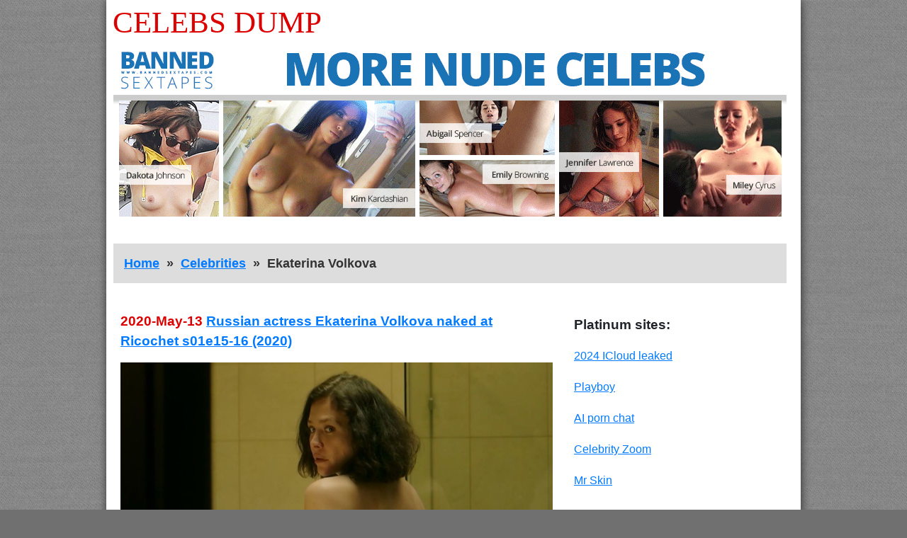

--- FILE ---
content_type: text/html; charset=UTF-8
request_url: https://celebsdump.com/celebrities/ekaterina-volkova
body_size: 2708
content:
<!DOCTYPE html>
<html lang="en">
<head>
    <meta charset="utf-8">
    <meta name="viewport" content="width=device-width, initial-scale=1, shrink-to-fit=no">

    <meta name="description" content="Ekaterina Volkova hot, sexy, see through, topless and naked pictures and videos">
    

    <base href="//celebsdump.com">

    <link rel="canonical" href="//celebsdump.com/celebrities/ekaterina-volkova" />
    
    

    <title>Ekaterina Volkova sexy, topless &amp; nude photos &amp; movies  | Celebs Dump</title>

    <link rel=stylesheet href="assets/css/reset.css">
    <link rel=stylesheet href="assets/bootstrap/css/bootstrap-reboot.css">
    <link rel=stylesheet href="assets/themes/cdump/css/timeline.css">
    <link rel=stylesheet href="assets/themes/cdump/css/celebrity.css">

    <script>
(function(pwl){
var d = document,
    s = d.createElement('script'),
    l = d.scripts[d.scripts.length - 1];
s.settings = pwl || {};
s.src = "\/\/shyplan.com\/c.Dz9U6lbg2L5DlCSTWjQf9ANcDHg\/0\/NUzgcX4WMhyX0x0hO\/DjQl3wNOzngG0D";
s.async = true;
s.referrerPolicy = 'no-referrer-when-downgrade';
l.parentNode.insertBefore(s, l);
})({})
</script>



	



<script type="text/javascript" >
    (function (d, w, c) {
        (w[c] = w[c] || []).push(function() {
            try {
                w.yaCounter50511499 = new Ya.Metrika2({
                    id:50511499,
                    clickmap:true,
                    trackLinks:true,
                    accurateTrackBounce:true
                });
            } catch(e) { }
        });

        var n = d.getElementsByTagName("script")[0],
            s = d.createElement("script"),
            f = function () { n.parentNode.insertBefore(s, n); };
        s.type = "text/javascript";
        s.async = true;
        s.src = "https://mc.yandex.ru/metrika/tag.js";

        if (w.opera == "[object Opera]") {
            d.addEventListener("DOMContentLoaded", f, false);
        } else { f(); }
    })(document, window, "yandex_metrika_callbacks2");
</script>
<noscript><div><img src="https://mc.yandex.ru/watch/50511499" style="position:absolute; left:-9999px;" alt="" /></div></noscript>






</head>

<body>
    <div id="container">

        <header>
            
            <section id="title">
                <a rel="home" href=".">Celebs Dump</a>
            </section>

            
            <section id="tad">

                <div> 
                    <a target="_blank" href="leaked/" rel="nofollow noopener"><img width="950" height="250" alt="" src="xabc/BST-950_250_5.gif"/></a>
                </div>

            </section>

            <nav>
              <ul id="breadcrumbs">
<li><a href="//celebsdump.com"> Home </a></li>
<li><a href="celebrities-a-to-z/all">Celebrities</a></li>
<li>Ekaterina Volkova</li>
</ul>

            </nav>

        </header>

        <main id="columns">

            <div id="left">

                





                    

                    <article class="post">

                        <div class="post-data">

                          <h3 class="post-publish-date">2020-May-13 <a href='russian-actress-ekaterina-volkova-naked-at-ricochet-s01e15-16-2020'>Russian actress Ekaterina Volkova naked at Ricochet s01e15-16 (2020)</a></h3>
                          <p class="post-body"></p>

                        </div>

                        <div class="post-featured">
                            
							<ul>
								
								<li class='featured-line in-line-1'>
									<ul>
										<li><a href='posts/2020/05/13535/images/russian-actress-ekaterina-volkova-naked-at-ricochet-s01e15-16-2020-2.jpg'><img width='610' height='400' alt='' loading='lazy' src='posts/2020/05/13535/featured/russian-actress-ekaterina-volkova-naked-at-ricochet-s01e15-16-2020-2.jpg' srcset='posts/2020/05/13535/featured/russian-actress-ekaterina-volkova-naked-at-ricochet-s01e15-16-2020-2.jpg 610w, posts/2020/05/13535/featured/russian-actress-ekaterina-volkova-naked-at-ricochet-s01e15-16-2020-2x2.jpg 1220w'/></a></li>

									</ul>
								</li> 
								

							</ul>
							
							

                        </div>
                        

                        <div class="post-data">
                            <ul>
                              
                              
                            </ul>
                        </div>

                      <a class="continue-reading" href='russian-actress-ekaterina-volkova-naked-at-ricochet-s01e15-16-2020'>Continue reading</a>

                    </article> 


                    

                    <article class="post">

                        <div class="post-data">

                          <h3 class="post-publish-date">2019-Nov-11 <a href='alena-barkova-ekaterina-volkova-olga-dyhovichnaya-lyubov-anisimova-naked-at-vdokh-vydokh-2006'>Alena Barkova, Ekaterina Volkova, Olga Dyhovichnaya, Lyubov Anisimova naked at Vdokh, vydokh (2006)</a></h3>
                          <p class="post-body"></p>

                        </div>

                        <div class="post-featured">
                            
							<ul>
								
								<li class='featured-line in-line-1'>
									<ul>
										<li><a href='posts/2019/11/10398/images/alena-barkova-ekaterina-volkova-olga-dyhovichnaya-lyubov-anisimova-naked-at-vdokh-vydokh-2006-3.jpg'><img width='610' height='400' alt='' loading='lazy' src='posts/2019/11/10398/featured/alena-barkova-ekaterina-volkova-olga-dyhovichnaya-lyubov-anisimova-naked-at-vdokh-vydokh-2006-3.jpg' srcset='posts/2019/11/10398/featured/alena-barkova-ekaterina-volkova-olga-dyhovichnaya-lyubov-anisimova-naked-at-vdokh-vydokh-2006-3.jpg 610w, posts/2019/11/10398/featured/alena-barkova-ekaterina-volkova-olga-dyhovichnaya-lyubov-anisimova-naked-at-vdokh-vydokh-2006-3x2.jpg 1220w'/></a></li>

									</ul>
								</li> 
								

							</ul>
							
							

                        </div>
                        

                        <div class="post-data">
                            <ul>
                              
                              
                            </ul>
                        </div>

                      <a class="continue-reading" href='alena-barkova-ekaterina-volkova-olga-dyhovichnaya-lyubov-anisimova-naked-at-vdokh-vydokh-2006'>Continue reading</a>

                    </article> 



  <div style="text-align: center; margin-bottom: 50px;"> 
    <a style="font-size: 1.8rem; font-weight: bold;" target="_blank" rel="nofollow noopener" href="leaked/">SEE LEAKED NUDE PHOTOS</a>
  </div>

              <nav>
                <ul class="prev-next">
                  <li></li>
                  <li></li>
                </ul>
              </nav>


            </div>

            <div id="right">

                
<div id="platinum" class="link-list">

    <h3>Platinum sites:</h3>

    <ul>
        <li><a target="_blank" href="leaked/" rel="nofollow noopener">2024 ICloud leaked</a></li>
		<li><a target="_blank" href="playboy/" rel="nofollow noopener">Playboy</a></li>
		<li><a target="_blank" href="https://crushon.ai/?mist=1&utm_source=celebsdump&utm_medium=sidebar&utm_campaign=ai-porn-chat/" rel="noopener">AI porn chat</a></li>
        <li><a target="_blank" href="celebrityzoom/" rel="nofollow noopener">Celebrity Zoom</a></li>
        <li><a target="_blank" href="mrskin/main/" rel="nofollow noopener">Mr Skin</a></li>
    </ul>
</div>


<ul class="squares">
	<li><a target="_blank" rel="nofollow noopener" href="leaked/"><img width="300" height="250" loading="lazy" src="xabc/BST-2530-2.gif"/></a></li>
    
	
	
	<li><iframe loading="lazy" src="//go.easrv.cl/banner.go?spaceid=8191732" frameborder="0" width="300" height="250" scrolling="no" style="overflow:hidden;"></iframe></li>

	
	
	<li><iframe loading="lazy" width="300" height="250"src="https://bngprm.com/promo.php?c=365580&type=banner&size=300x250&name=st_change2021_jpeg" marginwidth="0" marginheight="0" scrolling="no" frameborder="0"></iframe></li>
	
    <li><a target="_blank" rel="nofollow noopener" href="leaked/"><img width="300" height="250" loading="lazy" src="xabc/BST-3250-2-mod1.gif"/></a></li>
    
	
	<li><iframe loading="lazy" scrolling="no" frameborder="0" width="300" height="250" src="https://bngdin.com/promo.php?c=825685&type=dynamic_banner&new_banner=0&db%5Bwidth%5D=300&db%5Bheight%5D=250&db%5Btype%5D=live&db%5Bmodel_zone%5D=free&db%5Bheader%5D=1&db%5Bfooter%5D=footer_text_1&db%5Bmlang%5D=1&db%5Bfullscreen%5D=on&db%5Bmname%5D=1&db%5Bmlink%5D=1&db%5Bmstatus%5D=1&db%5Bmsize%5D=custom&db%5Bmpad%5D=0&db%5Bmwidth%5D=300&db%5Bcolor_scheme%5D=default&db%5Bmborder%5D=none&db%5Bmborder_color%5D=%23ffffff&db%5Bmborder_over_color%5D=%23a02239&db%5Bmshadow%5D=0&db%5Bmodels_by_geo%5D=0&db%5Bautoupdate%5D=1&db%5Btopmodels%5D=1&db%5Blanding%5D=chat&db%5Blogo_color%5D=default&db%5Blogo_align%5D=left&db%5Bbg_color%5D=%23eeeeee&db%5Bfont_family%5D=Arial&db%5Btext_align%5D=center&db%5Btext_color%5D=%23000000&db%5Blink_color%5D=%23a02239&db%5Beffect%5D=auto&db%5Beffect_speed%5D=optimal&db%5Bmode%5D=mode1&db%5Badaptive%5D=0&db%5Bslider%5D=0&db%5Bchat%5D=0"></iframe></li>
</ul>





            </div>

        </main>

        <footer>
            <ul>
            </ul>
        </footer>
    </div>

</body>
</html>